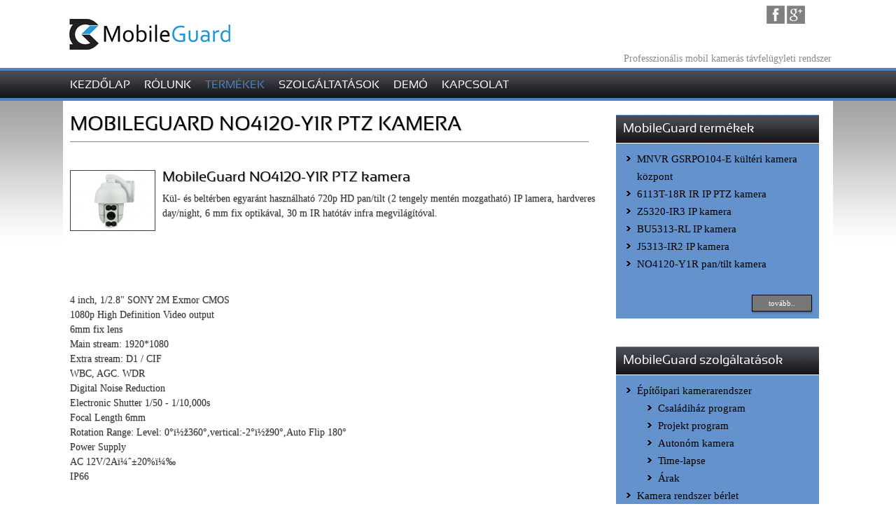

--- FILE ---
content_type: text/html; charset=UTF-8
request_url: https://mobileguard.hu/products/mobileguard_no4120-y1r_ptz_kamera
body_size: 2721
content:

<!DOCTYPE html>
<html lang="hu">
<head>

	<title>Products - mobileguard_no4120-y1r_ptz_kamera</title>
	<meta http-equiv="Content-Type" content="text/html; charset=UTF-8">
	<META HTTP-EQUIV="imagetoolbar" CONTENT="no">
	<META NAME="description" CONTENT=""> 
	<meta name="keywords" content="">
	<LINK href="/css/mobileguard.css" type="text/css" rel="StyleSheet">
	<link rel="shortcut icon" href="/favicon.ico" type="image/x-icon">
	<meta name="author" content="stonebridge.hu">
	
	<meta name="robots" content="index, follow">	<script src="//ajax.googleapis.com/ajax/libs/jquery/1.7.2/jquery.min.js"></script>
	<script type="text/javascript" src="/js/mobileguard.js"></script>
	<link rel="stylesheet" type="text/css" href="/css/shadowbox.css">
	<script type="text/javascript" src="/js/shadowbox.js"></script>
	<script type="text/javascript">Shadowbox.init();</script>
	


</head>

<body>

<div id="main_cont">
	
	<div id="head_main">
		<div id="head_logo" onclick="location.href='/';"></div>
		<div id="head_social">
				<a href="https://www.facebook.com/mobilrouter" target="_blank" title="MobileGuard Facebook"><img src="/pic/share_icons_face.png"></a>
				<a href="https://plus.google.com/u/0/+MobilrouterKftBudapest/videos" target="_blank" title="MobileGuard Google+"><img src="/pic/share_icons_goog.png"></a>
				</div>
			<div id="menu_icon">
						<img src="/pic/menu_icon.png">
						<div id="resp_menu">
								<a href="/">kezdőlap</a><a href="/about">rólunk</a><a href="/products"class="selected">termékek</a><a href="/services">szolgáltatások</a><a href="/live-demo">demó</a><a href="/contact-us">kapcsolat</a>						</div>
				</div>
		
		
		<p class="slogan">Professzionális mobil kamerás távfelügyleti rendszer</p>
	</div>
	<div id="menu">
		<a href="/">kezdőlap</a><a href="/about">rólunk</a><a href="/products"class="selected">termékek</a><a href="/services">szolgáltatások</a><a href="/live-demo">demó</a><a href="/contact-us">kapcsolat</a>	
		</div>
	<div id="middle">
	<div id="maintext">
	<h1>MobileGuard NO4120-Y1R PTZ kamera</h1>
<hr>
<p>&nbsp;</p><a href="/images/9.jpg" rel="shadowbox"><img src="/images/th_9.jpg"></a>
<h2>MobileGuard NO4120-Y1R PTZ kamera</h2>
<p>
	Kül- és beltérben egyaránt használható 720p HD pan/tilt (2 tengely mentén mozgatható) IP lamera, hardveres day/night, 6 mm fix optikával, 30 m IR hatótáv infra megvilágítóval.</p>
<p>
	&nbsp;</p>
<p>
	&nbsp;</p>
<p>
	&nbsp;</p>
<p>
	4 inch, 1/2.8&quot; SONY 2M Exmor CMOS<br />
	1080p High Definition Video output<br />
	6mm fix lens<br />
	Main stream: 1920*1080<br />
	Extra stream: D1 / CIF<br />
	WBC, AGC. WDR<br />
	Digital Noise Reduction<br />
	Electronic Shutter 1/50 - 1/10,000s<br />
	Focal Length 6mm<br />
	Rotation Range: Level: 0&deg;ï½ž360&deg;,vertical:-2&deg;ï½ž90&deg;,Auto Flip 180&deg;<br />
	Power Supply<br />
	AC 12V/2Aï¼ˆ&plusmn;20%ï¼‰<br />
	IP66</p>
<p>&nbsp;</p><div style="float:left;postion: relative; width:100%; min-height:140px;">
<a href="/images/9.jpg" rel="shadowbox[images]" ><img class="thumbs" src="/images/th_9.jpg"></a>
</div>
<hr><p>&nbsp;</p>
<h2>Kapcsolódó termékek:</h2>
	<p>&nbsp;</p>
	<p>&nbsp;</p>
	</div>
		
<div id="right">
  <div id="rightbox">
		<h2>MobileGuard termékek</h2>
	<p></p>
	<ul>
			<li><a href="/products/mobileguard_mnvr_gsrpo104-e">MNVR GSRPO104-E kültéri kamera központ </a></li>
			<li><a href="/products/mobileguard_6113t-18r____ptz_kamera">6113T-18R IR IP PTZ kamera</a></li>
			<li><a href="/products/mobileguard_z5320-ir3_ip_kamera">Z5320-IR3 IP kamera</a></li>
			<li><a href="/products/mobileguard_bu5313-rl_ip_kamera">BU5313-RL IP kamera</a></li>
			<li><a href="/products/mobileguard_j5313-ir2_ip_kamera">J5313-IR2 IP kamera</a></li>
			<li><a href="/products/mobileguard_no4120-y1r_ptz_kamera">NO4120-Y1R pan/tilt kamera</a></li>
	  </ul>
		<p>&nbsp;</p>
		<div id="readmore"><a href="/products">tovább..</a></div>
	  	<p>&nbsp;</p>
</div>

</div>
<div id="right">
	<div id="rightbox">
		<h2>MobileGuard szolgáltatások</h2>
	  <p></p>
		<ul>
			<li><a href="/epitesi-kamera">Építőipari kamerarendszer</a>
			  <ul>
			    <li><a href="epitesi-kamera-csaladihaz-program">Családiház program</a></li>
			    <li><a href="epitesi-kamera-projekt-program">Projekt program</a></li>
			    <li><a href="autonom-biztonsagi-ip-kamera">Autonóm kamera</a></li>
			    <li><a href="epitesi-time-lapse">Time-lapse</a></li>
			    <li><a href="epitesi-kamera-csaladihaz-program-arak">Árak</a></li>
		      </ul>
			</li>
			<li> <a href="/kamerarendszer-berlet">Kamera rendszer bérlet</a></li>
			<li><a href="/kozponti-tavmenedzsment">VPN - webes távmenedzsment</a></li>
			<li><a href="/felho-alapu-kamerarendszer">Felhő alapú NVR szolgáltatás</a></li>
			<li> <a href="/korlatlan-mobilinternet-szolgaltatas">Mobilinternet szolgáltatás</a></li>
			<li><a href="/objektum-tavfelugyelet">Egyedi objektum távfelügyelet</a></li>
            <li><a href="/napelemes-kamerarendszer">Napelemes biztonsági kamerák</a></li>
		</ul>
		<p>&nbsp;</p>
<div id="readmore"><a href="/services">tovább..</a></div>
		<p>&nbsp;</p>
	</div>
</div>

	

	
				
</div>

</div>	
<div id="foot_cont">
		<div id="foot_inner">
			<div id="foot_inner_links">
			  	<h2>Gyors Navigáció</h2>
				<ul>
		            		<li><a href="/">Kezdőlap</a></li>
		            		<li><a href="/products">Termékek</a></li>
		            		<li><a href="/contact-us">Kapcsolat</a></li>
                            <li><a href="/services">Szolgáltatások</a></li>
		            	<!-- <li><a href="/how-to-buy">Vásárlás</a></li>
		            		<li><a href="/support">Támogatás</a></li>
		     			 <li><a href="/resellers">Viszonteladók</a></li> -->
		  		 </ul>
			</div>	
			<div id="foot_inner_links">
			  	<h2>Termékek:</h2>
				<ul>
				<li><a href="/products/mobileguard_mb2001z4_ptz_ip_kamera">MobileGuard MB2001Z4 PTZ IP kamera</a></li><li><a href="/products/epiw114_-xxxx_passive_poe_switch___ip_watchdog">EPIW114 -xxxx passive poe switch & IP watchdog</a></li><li><a href="/products/mobileguard_6113t-18r____ptz_kamera">MobileGuard 6113T-18R    PTZ kamera</a></li><li><a href="/products/mobileguard__mnvr_gsrp104">MobileGuard  MNVR GSRP104</a></li><li><a href="/products/mobileguard_mnvr_gsrpo104">MobileGuard MNVR GSRPO104</a></li><li><a href="/products/mobileguard_mnvr_gsrpo104-e">MobileGuard MNVR GSRPO104-E</a></li><li><a href="/products/epitesi_kamera_rendszer__projekt_program">Építési kamera rendszer Projekt program</a></li><li><a href="/products/epitesi_kamera_rendszer_csaladihaz_program">Építési kamera rendszer Családiház program</a></li><li><a href="/products/mobileguard_solarimage_md-01">MobileGuard SolarImage MD-01</a></li><li><a href="/products/mobileguard_mb4001z10_ptz_ip_kamera">MobileGuard MB4001Z10 PTZ IP kamera</a></li><li><a href="/products/mobileguard_gspo104-lte">MobileGuard GSPO104-LTE</a></li><li><a href="/products/mobilrouter_gtr104">Mobilrouter GTR104</a></li>		  		 </ul>
			</div>	
			<div id="foot_inner_links">
			  	<h2>Szolgáltatások:</h2>
				<ul>
		            		<li><a href="/kamerarendszer-berlet">Kamera rendszer bérlet</a></li>
		            		<li><a href="/kozponti-tavmenedzsment">VPN - webes távmenedzsment</a></li>
		            		<li><a href="/felho-alapu-kamerarendszer">Felhő alapú NVR szolgáltatás</a></li>
		            		<li><a href="/korlatlan-mobilinternet-szolgaltatas">Mobilinternet szolgáltatás</a></li>
                            <li><a href="/epitesi-kamera">Építőipari kamerarendszer</a></li>
                            <li><a href="/objektum-tavfelugyelet">Egyedi objektum távfelügyelet</a></li>
            				<li><a href="/napelemes-kamerarendszer">Napelemes biztonsági kamerák</a></li>
		  		 </ul>
			</div>	
			<div style="clear:left;width:100%;height:30px;"></div>
			<div id="foot_contact">
			2014 &#169; Mobilrouter Kft. Minden jog fenntartva. | Telefon:&nbsp+36/1 5999-000&nbsp;&nbsp; e-mail:&nbsp;<a href="mailto:info@mobilrouter.com">info@mobilrouter.com</a>
			</div>

			

	

	

		

		</div>

	

</div>		




</body>
</html>

--- FILE ---
content_type: text/css
request_url: https://mobileguard.hu/css/mobileguard.css
body_size: 3918
content:
@font-face {
    font-family: 'sansa';
    src: url('/fonts/sansation-regular-webfont.eot');
    src: url('/fonts/sansation-regular-webfont.eot?#iefix') format('embedded-opentype'),
         url('/fonts/sansation-regular-webfont.woff') format('woff'),
         url('/fonts/sansation-regular-webfont.ttf') format('truetype'),
         url('/fonts/sansation-regular-webfont.svg#sansationregular') format('svg');
    font-weight: normal;
    font-style: normal;

}

html {
	height: 100%;
}

body {
margin : 0;
padding : 0;
background-color : #fff;
background: url('/pic/back_body.png') repeat-x;
font-size : 12px;
font-family: 'Verdana';
color : #383838;
height:100%;
}
* {margin:0} 

::selection {background-color:#555;  color:#FFFFFF;}
::-moz-selection {background-color:#555; color:#FFFFFF;}

body.form{
margin : 0;
padding : 0;
background : none;
background-color : #c5c4c4;
font-size : 12px;
font-family: Verdana;
color : #000;
height:100%;
}

#main_cont {
position:relative; 
	margin:0 auto; 
	max-width: 1100px;	
	width:96%;
	
	height:auto !important;
	min-height:80%;
	display: block;
overflow-y: auto;
overflow-x: hidden;
	
}

#head_main {
	position:relative;
margin : 0;
padding : 0;
background : url('/pic/head_main.png') no-repeat;
width : 100%;
max-width:1100px;
height : 94px;
padding : 0;

}

p.slogan {
	position:absolute;
	right:2px;
	bottom:2px;
	color:#898989;
	font-size:14px;
	}

#head_logo{
position:absolute;
top :20px;
left:0px;
background : url('/pic/logo.png') 100% 0px no-repeat;
padding : 0;
margin : 0;
height:60px;
width:247px;
cursor: pointer;
cursor: hand;
z-index:0;
}

#head_social{
	
	float:right;
	position:absolute;
	right:40px;
	top:8px;
	z-index:9999;}


#menu {
/**/
background : url('/pic/back_menu.png') 100% 100% repeat-x;
float : left;
bottom :0px;
padding : 0;
margin : 0;
width:100%;
height:50px;
}

.video-container {
    position: relative;
    padding-bottom: 57%;
    padding-top: 30px;
    height: 0px;
    overflow: hidden;
}
.video-container iframe, .video-container object, .video-container embed {
    position: absolute;
    top: 0px;
    left: 0px;
    width: 100%;
	height: 100%;
}
 

#menu a:link, #menu a:visited {
font-family: 'sansa', verdana; 
color:#FFFFFF; 
font-size:16px; 
text-decoration:none; 
text-transform:uppercase; 
font-weight: normal;
height:50px;
line-height:54px;
margin:0 10px 0 10px;	
transition: all 0.35s ease 0s;
        transition-property: all;
        transition-duration: 0.35s;
        transition-timing-function: ease;
        transition-delay: 0s;
}

#menu a:hover, #menu a.selected {
color:#4f81bd; 
text-decoration:none; 
font-weight: normal; 
font-size:16px;
}

#menu_icon {
position:absolute;
top:6px;
right:6px;
padding : 0;
float right;
display:none;
}

#resp_menu{
clear: both;
text-align:left;
display:none;
position:absolute;
right:-8px;
background:#4f81bd;
padding:4px;
margin-top:2px;
width : 300px;
height: auto;
overflow-y:auto;
z-index:9999;
line-height:16px;
box-shadow:0 4px 4px rgba(0,0,0,0.4);
	
}

#resp_menu a{
list-style-type:none;
width:290px;
clear:left;
float:left;
line-height:26px;
background-color:#000;
margin:0 0 1px 0;
padding:5px 0 5px 10px;
font-family: Verdana; 
color:#FFFFFF; 
font-size:14px; 
text-decoration:none; 
text-transform:uppercase; 
}

#resp_menu a:hover {
color:#4f81bd; 
text-decoration:none; 
font-weight: normal; 
font-size:14px;
}

#foot_cont {
background-color: #ccc;
position : relative;
float : left;
left : 0;
top:0;
width : 100%;
height : auto;
text-align : center;
padding : 0;
margin : 0;
z-index:0;
}


#foot_inner {
	position:relative;
background-color:#898989;
margin : 0 auto;
padding : 0;
max-width:1100px;
width : 100%;
min-height : 200px;
height:auto;
overflow-y:auto;
}

#foot_inner_links {
float:left;
	padding:5px;
	margin:10px 0 0 30px;
	text-align: left;
	color:#fff;
	max-width:300px;
}

#foot_inner_links h2{
	margin-top:0px;
	margin-bottom:5px;
	font-size: 14px;
	font-weight: normal;
	font-family: 'Verdana';
	text-transform:uppercase;
	color:#ddd;
}

#foot_inner_links h3{
	margin-top:0px;
	margin-bottom:5px;
	font-size: 15px;
	font-weight: normal;
	font-family: 'Verdana';
	text-transform:uppercase;
	color:#ddd;
}

#foot_inner_links ul{
		margin-bottom: 0px;
	margin-left: 5px;
	padding-left: 0px;
	list-style: none;
}

#foot_inner_links li{
	list-style: none;
	list-style-image: none;
	margin-left: 0px;
	line-height:120%;
	
}
#foot_inner_links li a:link, #foot_inner_links li a:visited{
	color:#222;
	font-size: 11px;
	font-family: 'Verdana';
	text-decoration:none;
	text-transform:none;
}

#foot_inner_links li a:hover{

	text-decoration:underline;

}


p.foot { color : #FFFFFF; font-size : 10px; font-family : verdana; text-decoration : none; font-weight : normal; vertical-align : top; }

#foot_contact { 
position : absolute;
clear:left;
margin : 0;
padding : 0;
bottom : 4px;
left:0;
width :100%; 
font-family : 'Verdana'; 
color:#FFF; 
font-size: 10px; 
line-height:10px;
text-align:center; 
vertical-align : top; 

}

#foot_contact A, #foot_contact A:visited, #foot_contact A:active { font-family : Verdana; color : #FFF; font-size :10px; text-align: left; font-weight: normal; text-decoration: none; }
#foot_contact A:hover {text-decoration: underline; }




#homepic {
width : 100%;
height:auto;
}

#homepic img{
width : 100%;
height:auto;
}

#newsbox {
float : left;
margin-bottom : 20px;
width : 660px;
height:315px;
}


#slogan {
position : relative;
font-family : 'Times New Roman';
float: left;
left:0px;
margin-top:-100px;
z-index:1000;

}

#middle {
    float: left;
    margin-top: 0px;
    width: 100%;
    background-color: #fff;
    z-index:1;
    height:auto;
}

#maintext{
	-webkit-box-sizing: border-box;
-moz-box-sizing: border-box;
box-sizing: border-box;
position: relative;
float: left;
width: 780px;
padding: 0px;
min-height: 450px;
height: auto;
padding-top:10px;
}


#right {
	-webkit-box-sizing: border-box;
-moz-box-sizing: border-box;
box-sizing: border-box;
position: relative;
float: left;
width: 300px;
margin:0;
padding:20px 0 0 0;
}

#maintext a:link, a:visited, a:active {
color : #383838;
font-size : 12px;
font-family : 'Verdana';
text-decoration : none;
text-align : left;
font-weight : bold; 
letter-spacing : 0em;
text-decoration : underline; 
}

#maintext  a:hover { 
text-decoration : none;
color : #000;
font-weight : bold; }

#maintext img {
text-align : left;
vertical-align : top;
margin: 10px 10px 0 10px;
float:left;
border:1px solid #3e3e3e;
}

#maintext img.thumbs {
text-align : left;
vertical-align : top;
margin-left : 20px;
margin-right : 0px;
margin-top : 10px;
margin-bottom : 10px;
float:left;
width:120px;
height:90px;
}

p.datum {
color : #515151;
font-size : 9px;
font-family : Verdana;
text-decoration : none;
text-align : left;
vertical-align : top;
margin-left : 20px;
margin-top : 0px;
margin-bottom : 20px;
letter-spacing : 150%;
line-height : 100%;
/*
	-moz-text-shadow: 	1px 1px 1px #BBB;
	-webkit-text-shadow: 	1px 1px 1px #BBB;
	text-shadow: 		1px 1px 1px #BBB;
*/
}

#maintext h1 {
padding: 10px 0px 10px 10px;
color : #000;
font-size : 28px;
font-family: 'sansa', verdana; 
text-decoration : none;
text-align : left;
font-weight : normal;
letter-spacing : 0px;
-moz-text-shadow: 	1px 1px 1px #AAA;
-webkit-text-shadow: 	1px 1px 1px #AAA;
text-shadow: 		1px 1px 1px #AAA;
text-transform:uppercase;
}

#maintext h2 {
padding: 10px 0px 0px 10px;
color : #000;
font-size : 20px;
font-family: 'sansa', verdana; 
text-decoration : none;
text-align : left;
font-weight : normal;
letter-spacing : 0px;
-moz-text-shadow: 	1px 1px 1px #AAA;
-webkit-text-shadow: 	1px 1px 1px #AAA;
text-shadow: 		1px 1px 1px #AAA;
}

#maintext h3 {
padding: 10px 10px 0px 10px;
color : #000;
font-size : 15px;
font-family: 'veranda', verdana; 
text-decoration : none;
text-align : justify;
font-weight : normal;
letter-spacing : 0px;
-moz-text-shadow: 	1px 1px 1px #AAA;
-webkit-text-shadow: 	1px 1px 1px #AAA;
text-shadow: 		1px 1px 1px #AAA;
}

#maintext hr { float:left;border : 0; color : #898989; border-top : 1px solid #898989; width : 95%; height: 1px; margin-left : 10px; }
#maintext hr.hal { border : 0; color : #ccc; border-top : 1px solid #ccc; width : 100%; height: 1px; margin-left : 10px; }

#maintext p {
color : #383838;
font-size : 14px;
font-family : 'Verdana';
text-decoration : none;
text-align : left;
margin:10px 10px 0 10px; 
/*letter-spacing: 150%; */
line-height : 150%;
	-moz-text-shadow: 	0px 1px 1px #BBB;
	-webkit-text-shadow: 	0px 1px 1px #BBB;
	text-shadow: 		0px 1px 1px #BBB;
}

#maintext li, #maintext ul li {
list-style: none;
list-style-image: url('/pic/li_arr.png');
font-size : 13px;
line-height:24px;
font-family: 'Verdana';
color : #000;
float:left;
text-decoration : none;
/*vertical-align : top;*/
text-align : justify;
margin:0 20px 6px 20px;
letter-spacing : 150%;
line-height : 150%;
	-moz-text-shadow: 	0px 1px 1px #BBB;
	-webkit-text-shadow: 	0px 1px 1px #BBB;
	text-shadow: 		0px 1px 1px #BBB;
/*border-bottom:1px solid #2c89bd;*/
clear:both;
}


#maintext p.13px {
color : #383838;
font-size : 13px;
font-family : 'Verdana';
text-decoration : none;
text-align : left;
margin:10px 10px 0 10px; 
letter-spacing : 150%;
line-height : 150%;
	-moz-text-shadow: 	0px 1px 1px #BBB;
	-webkit-text-shadow: 	0px 1px 1px #BBB;
	text-shadow: 		0px 1px 1px #BBB;
}

#maintext p.1 {
color : #383838;
font-size : 13px;
font-family : 'Verdana';
text-decoration : none;
text-align : left;
margin:10px 10px 0 10px; 
letter-spacing : 150%;
line-height : 150%;
	-moz-text-shadow: 	0px 1px 1px #BBB;
	-webkit-text-shadow: 	0px 1px 1px #BBB;
	text-shadow: 		0px 1px 1px #BBB;
}

#maintext p.halvany {
color : #A1A1A1;
font-size : 12px;
font-family : Verdana;
text-decoration : none;
text-align : left;
vertical-align : top;
margin-left : 20px;
margin-right : 20px;
margin-top : 10px;
letter-spacing : 150%;
line-height : 150%;
-moz-text-shadow: 	none;
-webkit-text-shadow: 	none;
text-shadow: none;
}

#one_prod{
position:relative;
padding:0;
/*padding : 10px 0px 0px 0px;*/
float:left;
width:45%;
margin:10px 0 10px 10px;
min-height:260px;
border: 1px dotted #d5d5d5;
vertical-align : top;
text-align : left;
background-color:#FFF;
box-shadow:0px 2px 2px rgba(0,0,0,0.4);
}

#one_prod h2{
padding: 10px 0px 0px 10px;
color : #000;
font-size : 16px;
font-family: 'sansa', verdana; 
text-decoration : none;
text-align : left;
font-weight : normal;
letter-spacing : 0px;
-moz-text-shadow: 	1px 1px 1px #AAA;
-webkit-text-shadow: 	1px 1px 1px #AAA;
text-shadow: 		1px 1px 1px #AAA;
}

#one_prod img{
margin : 10px;
padding:0;
float:left;
border: 1px solid #cccbcb;
vertical-align : top;
text-align : left;
}
#one_prod p {

vertical-align : top;
margin-left : 10px;
margin-right : 10px;
margin-top : 10px;

}

#onerel_prod{
	position:relative;
margin : 10px 0px 0px 10px;
padding : 0px;
float:left;
width:300px;
height:110px;
vertical-align : top;
text-align : left;
background-color:#FFF;
border: 1px dotted #cccbcb;

}

#onerel_prod h2{
font-size : 12px;
font-family: 'sansa', verdana; 

}

#onerel_prod img{
margin : 5px;
padding:0;
float:left;
border: 1px solid #cccbcb;
vertical-align : top;
text-align : left;
}


#one_prod_em{
margin : 10px 0px 10px 20px;
padding : 10px 0px 0px 0px;
float:left;
width:300px;
height:260px;
min-height:260px;
text-align : left;
background-color:#FFF;
}

#onerel_prod_em{
margin : 10px 0px 10px 20px;
padding : 0px;
float:left;
width:300px;
height:110px;
}




#slogan h1 {
color : #3a3c50;
font-size : 42px;
font-family: 'sansa', verdana; 
text-decoration : none;
text-align : left;
vertical-align : top;
font-weight : normal;
letter-spacing : 0;
margin-left:20px;
-moz-text-shadow:text-shadow: 0px 0px 3px #555;
-webkit-text-shadow: 0px 0px 3px #555;
text-shadow: 0px 0px 3px #555;

}

#slogan p {
color : #3a3c50;
font-size : 20px;
font-family: 'sansa', verdana; 
text-decoration : none;
text-align : left;
vertical-align : top;
font-weight : normal;
letter-spacing : 0;
margin-left:20px;
-moz-text-shadow:text-shadow: 0px 0px 1px #666;
-webkit-text-shadow: 0px 0px 1px #666;
text-shadow: 0px 0px 1px #666;

}

#rightbox{
	-webkit-box-sizing: border-box;
-moz-box-sizing: border-box;
box-sizing: border-box;
position:relative;
float:left;
margin-bottom : 20px;
background: #6392CC; /*#4f81bd;*/
width : 100%;
text-align:center;

}

#rightbox h2, #rightbox h1{
padding: 10px 0px 10px 10px;
background : url('/pic/rightboxhead.png') 100% 100% repeat-x;
/**/
color : #fff;
font-size : 18px;
font-family: 'sansa', verdana; 
text-decoration : none;
text-align : left;
font-weight : normal;
line-height : 20px;
min-height : 18px;
letter-spacing : 0px;
/*background:#000;*/
border-bottom:1px solid #fff;
}


/* #rightbox hr { border : 0 none; color : #fff; border-top : 1px solid #fff; width : 90%; height: 1px; margin: 0; margin-left : auto; margin-right : auto; } */

#rightbox hr {
color : #e86004;
width : 90%;
height : 0px;
margin-left : auto;
margin-right : auto;
}


#rightbox p {
color : #fff;
font-size : 14px;
font-family : 'Verdana';
text-decoration : none;
text-align : left;
margin:10px 10px 0 10px;
/*letter-spacing : 150%;*/
line-height : 150%;
}

#rightbox  li a:link, #rightbox li a:visited, #rightbox li a:active {
font-family: 'Verdana';
color : #000;
text-decoration : none;
font-size : 15px;
}
#rightbox li a:hover {
color : #fff;
font-size : 15px;
}

a.cart:link, a.cart:visited, a.cart:active {
background : url("/pic/input_bg.gif") 0% 0% repeat-x;

line-height : 18px;
font-family: 'Trebuchet MS';
font-size : 14px;
color : #2a2b39;
text-decoration : none;
}
a.cart:hover {
color : #e86004;
}

#rightbox ul {
list-style: none;
margin : 0px;
padding : 0px;
}

#rightbox li, #rightbox ul li {
list-style: none;
list-style-image: url('/pic/li_arr.png');
font-size : 14px;
line-height:24px;
font-family: 'Verdana';
color : #000;
text-decoration : none;
vertical-align : top;
text-align : left;
margin:0 30px 0px 30px;
/*border-bottom:1px solid #2c89bd;*/
clear:both;
}

#rightbox li.tab{

margin-left:50px;
margin-right : 30px;

}

#readmore {
position:relative;
clear:both;
background-color:#777;
float:right; 
min-width:60px;
height:18px; 
vertical-align:middle;
text-align:center;
color:#fff;
border:1px solid #000;
padding:2px 12px 2px 12px;
line-height:18px;
font-size:11px;
box-shadow:0 2px 2px rgba(0,0,0,0.3);
cursor:pointer;
transition: all 0.35s ease 0s;
margin:0 10px 10px 0;
}

#readmore_prod_rel {
position:absolute;
bottom:4px;
right:4px;
background-color:#777;
min-width:60px;
height:16px; 
vertical-align:middle;
text-align:center;
color:#fff;
border:1px solid #555;
padding:2px 8px 2px 8px;
line-height:16px;
font-size:10px;
transition: all 0.35s ease 0s;
}

#readmore:hover, #readmore_prod_rel:hover{
box-shadow:none;
}

#readmore a:link, #readmore a:visited, #readmore a:active{
color:#fff;
font-size:11px;
text-decoration:none;
transition: all 0.35s ease 0s;
}

#readmore_prod_rel a:link, #readmore_prod_rel a:visited, #readmore_prod_rel a:active{
color:#fff;
font-size:10px;
text-decoration:none;
transition: all 0.35s ease 0s;
}

#readmore a:hover, #readmore_prod_rel a:hover{
color:#000;
text-decoration:none;
}

input[type=text], input[type=password] { margin : 0 0 8px 0; padding : 3px; width : 160px; background : url("/pic/input_bg.gif") 0% 0% repeat-x; border : 1px solid #888888; }
input[type=text]:disabled { margin : 0 0 8px 0; padding : 3px; width : 160px; background : none; border : 1px solid #888888; background-color:#DDD;}
label {
    display: block;
    width: 90px;
    float: left;
    margin:5px;
    text-align: right;
    -moz-text-shadow: 	1px 1px 0px #FFF;
-webkit-text-shadow: 	1px 1px 0px #FFF;
text-shadow: 		1px 1px 0px #FFF;
}
br { clear: left; }
select { margin : 0 0 8px 0; padding : 3px; width : 208px; background : url('/pic/input_bg.gif') 0% 0% repeat-x; border : 1px solid #888888; }
textarea { padding : 3px; width : 200px; background : url("/pic/input_bg.gif") 0% 0% repeat-x; background-color:#FFF; border : 1px solid #888888; }
.submitb { border : 1px solid #666; height:22px; background : url("/pic/submitbutton_bg.gif") 0% 0% repeat-x; color:#000; margin:5px; 
-moz-text-shadow: 	1px 1px 0px #FFF;
-webkit-text-shadow: 	1px 1px 0px #FFF;
text-shadow: 		1px 1px 0px #FFF;}
.submitb:hover{
background : url("/pic/submitbutton_bg_rev.gif") 0% 0% repeat-x;
border : 1px solid #e86004;

}
.buttonop { border : 1px solid; border-color : #888 #888 #888 #888; background-color : #cccccc; width : 80px; font-size : 9px; font-family : Verdana; text-decoration : none; }
.buttonophov { border : 1px solid; border-color : #000 #000 #000 #000; background-color : #aaaaaa; width : 80px; font-size : 9px; font-family : Verdana; text-decoration : none; }
                     
th {background-color:#EEE;}
td.belepjobb	{ 	font-size : 10px; font-weight: bold; text-align: right; vertical-align : top; padding:0; margin:0; padding-top:6px; width:50%;}
td.belepbal	{ 	font-size : 10px; font-weight: normal; text-align: left; vertical-align : top; padding:0; margin:0;}
td.belepapro	{ 	font-size : 12px; font-weight: normal; text-align: center; vertical-align : middle; background-color:#DDD; padding:0; margin:0;}
td.belepfej	{ 	font-size : 12px; font-weight: bold; text-align: center; vertical-align : top; padding:0; margin:0;}         



@media only screen and (min-width: 1120px){
		body{background: url('/pic/back_body.png') repeat-x;}
		#main_cont {width: 1100px;}
		#maintext{width:780px;}
		#right { width : 300px;padding-left:10px;}
	
}

@media only screen and (min-width: 960px) and (max-width: 1119px){
		body{background: url('/pic/back_body.png') repeat-x;}
		#main_cont {width: 940px;	}	
		#maintext{width:700px;}
		#right { width : 240px;padding-left:0px;}
		#foot_inner {width: 940px;	}	
}                         
                     
@media screen and (min-width:640px) and (max-width:959px) {
		body{background: url('/pic/back_body.png') repeat-x;}
		#main_cont {width: 640px;	}	
		#maintext{width:640px;}
		#right { width : 100%;padding-left:0px;}
		#rightbox { width : 300px;margin-left:10px;margin-right:10px;}
		#foot_inner {width: 640px;	}	
		p.slogan{font-size:12px;}
		#one_prod{min-width:300px;margin:10px 10px 0 0;}
}              


@media only screen and (min-width: 480px) and (max-width: 639px){
		body{background: url('/pic/back_body_2.png') repeat-x;}
		#main_cont {width: 90%;	min-width:460px;}	
		#maintext {width: 100%;	min-width:460px;	}	
		#right { width : 100%;padding-left:0px;}
		#rightbox { width : 100%;}
		#foot_cont {height:auto;min-height:192px;}
		#foot_inner {height:auto;min-height:192px;width: 90%;	min-width:460px;}	
		p.slogan{font-size:12px;}	
		#one_prod{width:100%;margin:10px 0;height:100px;}
		#onerel_prod{width:100%;margin:10px 0 0 0;}
		#menu{display:none;}
		#menu_icon {display:inline;}
}     

@media only screen and (max-width: 479px){
		body{background: url('/pic/back_body_2.png') repeat-x;}
		#main_cont {width: 90%;	min-width:320px;}	
		#maintext {width: 100%;	min-width:320px;	}	
		#right { width : 100%;padding-left:0px;min-width:320px;}
		#foot_cont {height:auto;min-height:192px;min-width:320px;}
		#foot_inner {height:auto;min-height:192px;width: 90%;	min-width:320px;}	
		#one_prod{width:100%;margin:10px 0;height:100px;}
		#onerel_prod{width:100%;margin:10px 0 0 0;}
		p.slogan{font-size:10px;}	
		#menu{display:none;}
		#menu_icon {display:inline;}
}                         

--- FILE ---
content_type: text/css
request_url: https://mobileguard.hu/css/shadowbox.css
body_size: 915
content:
#sb-title-inner,#sb-info-inner,#sb-loading-inner,div.sb-message{font-family:"HelveticaNeue-Light","Helvetica Neue",Helvetica,Arial,sans-serif;font-weight:200;color:#fff;}
#sb-container{position:fixed;margin:0;padding:0;top:0;left:0;z-index:998;text-align:left;visibility:hidden;display:none;}
#sb-overlay{position:relative;height:100%;width:100%;}
#sb-wrapper{position:absolute;visibility:hidden;width:100px;}
#sb-wrapper-inner{position:relative;border:4px solid #FFF;overflow:hidden;height:100%;padding:0;}
#sb-body{position:relative;height:100%;}
#sb-body-inner{position:absolute;height:100%;width:100%;}
#sb-player.html{height:100%;overflow:hidden;}
#sb-body img{border:0px;margin:0;padding:0;}
#sb-loading{position:relative;height:100%;}
#sb-loading-inner{position:absolute;font-size:14px;line-height:24px;height:24px;top:50%;margin-top:-12px;width:100%;text-align:center;}
#sb-loading-inner span{background:url(/pic/loading.gif) no-repeat;padding-left:34px;display:inline-block;}
#sb-body,#sb-loading{background-color:#FFF;border:0px solid #fff;}
#sb-title,#sb-info{position:relative;margin:0;padding:0;overflow:hidden;}
#sb-title,#sb-title-inner{height:26px;line-height:26px;}
#sb-title-inner{font-size:16px;}
#sb-info,#sb-info-inner{height:20px;line-height:20px;}
#sb-info-inner{font-size:12px;}
#sb-nav{float:right;height:16px;padding:2px 0;width:45%;}
#sb-nav a{display:block;float:right;height:16px;width:16px;margin-left:3px;cursor:pointer;background-repeat:no-repeat;}
#sb-nav-close{background-image:url(/pic/close.png);}
#sb-nav-next{background-image:url(/pic/next.png);}
#sb-nav-previous{background-image:url(/pic/previous.png);}
#sb-nav-play{background-image:url(/pic/play.png);}
#sb-nav-pause{background-image:url(/pic/pause.png);}
#sb-counter{float:left;width:45%;}
#sb-counter a{padding:0 4px 0 0;text-decoration:none;cursor:pointer;color:#fff;}
#sb-counter a.sb-counter-current{text-decoration:underline;}
div.sb-message{font-size:12px;padding:10px;text-align:center;}
div.sb-message a:link,div.sb-message a:visited{color:#fff;text-decoration:underline;}


#sb-nav-large-cont{position:absolute;height:100%;width:100%;}
#sb-nav-previousBox{position:absolute;height:100%;top:0; left:0;width:50%;background: none;display:block;}
#sb-nav-previousBox:hover{background:url('/images/btnPrev.png') no-repeat center left;width:50%;cursor:pointer;}

#sb-nav-nextBox{position:absolute;height:100%;top:0;width:50%; left:50%; background:none;display:block;}
#sb-nav-nextBox:hover{background:url('/images/btnNext.png') no-repeat center right; cursor:pointer;} 

.test{
      background: url(../pic/blank.gif) repeat scroll left top transparent;
    height: 100%;
    left: 0;
    margin: 0;
    position: absolute;
    top: 0;
    width: 100%;
    z-index: 5001;
} 

--- FILE ---
content_type: application/javascript
request_url: https://mobileguard.hu/js/mobileguard.js
body_size: 497
content:
function nyitasfel(url) {
window.open(url,"","fullscreen=no,scrollbars=yes,toolbar=0,resizable=1,width=800,height=700");
}

function check(belepteto) {
	
	if (belepteto.username.value == "") {
		 alert("Please, enter your username!")
	  belepteto.username.focus()
	  return false}
	
	if (belepteto.password.value == "") {
	  alert("Please, enter your password!")
	  belepteto.password.focus()
	  return false}
	  
	}
	
	
	$(document).ready(function(){
		var langselect_to = null;
    var langselect_focus = false;
    
     var langselectShow = function () {
           window.clearTimeout(langselect_to);    
       		 $("#resp_menu").show();
      
       
       if(jQuery.browser.msie) {
 		      	$("#resp_menu").css({
		            'margin-left': -260,
		            'margin-top': 0
		            })
			}else{ 
		        $("#resp_menu").css({
		            'margin-left': -6
		            })
			}
    }
    
    var langselectHide = function () {
        langselect_to = window.setTimeout(function() {
            $("#resp_menu").hide();
        },100);
    }
    
      $("#menu_icon").hover(function() {langselectShow();}, function() {langselectHide();});
      
   });
